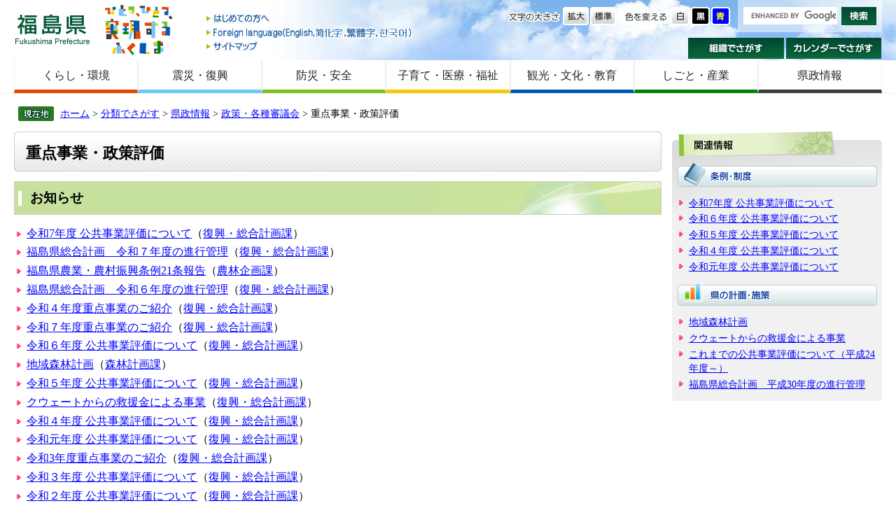

--- FILE ---
content_type: text/html
request_url: http://pref.fukushima.lg.jp/life/7/31/114/
body_size: 13377
content:

<!DOCTYPE html>
<html lang="ja">
<head>
<meta charset="utf-8">



<title>重点事業・政策評価 - 福島県ホームページ</title>
<style  media="all">
@import url("/ssi/css/life3.css");
</style>
<link rel="stylesheet"  media="print" href="/ssi/css/print.css" >
<script src="/ssi/js/color.js"></script>
<script src="/ssi/js/fontsize.js"></script>
<script src="/ssi/js/jquery.js"></script>
<script src="/ssi/js/jquery-migrate.js"></script>
<script src="/ssi/js/smart.js"></script>
<script src="/ssi/js/fn.js"></script>

<!-- Global site tag (gtag.js) - Google Analytics -->
<script async src="https://www.googletagmanager.com/gtag/js?id=UA-156518850-1"></script>
<script>
  window.dataLayer = window.dataLayer || [];
  function gtag(){dataLayer.push(arguments);}
  gtag('js', new Date());

  gtag('config', 'UA-156518850-1');
</script>
</head>
<body>
<!-- コンテナここから -->
<div id="container">


<span class="hide"><a id="pagetop">ページの先頭です。</a></span>
<span class="hide"><a href="#skip">メニューを飛ばして本文へ</a></span>


<!-- ヘッダーここから -->
<div id="header">

<!-- header1ここから -->
<div id="header2">

<div id="he_left">
<p><a href="/">福島県</a></p>

<div class="header_nav1">
<ul>
<li class="gyou1_1"><a href="/site/userguide/">はじめての方へ</a></li>
<li class="gyou1_2"><a href="/sec/01010d/foreign.html">Foreign language</a></li>
<li class="gyou1_3"><a href="/sitemap.html">サイトマップ</a></li>
</ul>
</div>

</div>

<div id="he_right">
<div id="he_right_a">

<div class="header_nav2">

<!-- 検索ここから -->

<!-- Googleカスタム検索ここから -->

<div id="top_search_keyword">
<form action="https://www.pref.fukushima.lg.jp/search.html" id="cse-search-box" name="cse-search-box">
<input name="cx" type="hidden" value="011375053640120256838:5oqzrs8he6y" >
<input name="cof" type="hidden" value="FORID:11" >
<input name="ie" type="hidden" value="UTF-8" class="keyword"><label for="tmp_query"><span class="hide">Googleカスタム検索</span></label>
<input type="text" id="tmp_query" name="q" size="15" value="" class="keyword">
<input name="btnG" type="image" alt="サイト内検索" src="/img/button_kensaku.gif" value="検索">
</form>

</div>
<script src="//www.google.com/coop/cse/brand?form=cse-search-box"></script>

<!-- Googleカスタム検索ここまで -->


<!-- 検索ここまで -->

<noscript>
JavaScriptが無効のため、文字の大きさ・背景色を変更する機能を使用できません。
</noscript>

<ul>
<!-- 背景の変更ここから -->
<li class="gyou2_1">
<span>色を変える</span>
<a href="javascript:SetCss(1);"><img src="/img/haikei_1.gif" alt="白色" width="27" height="26" class="img_b" ></a> 
<a href="javascript:SetCss(2);"><img src="/img/haikei_2.gif" alt="黒色" width="27" height="26" class="img_b" ></a> 
<a href="javascript:SetCss(3);"><img src="/img/haikei_3.gif" alt="青色" width="27" height="26" class="img_b" ></a>
</li>
<!-- 背景の変更ここまで -->
<!-- 文字の大きさ変更ここから -->
<li class="gyou2_2">
<span>文字の大きさ</span>
<a href="javascript:fsc('larger');"><img src="/img/moji_large.gif" alt="拡大" width="37" height="26" class="img_b" ></a>
<a href="javascript:fsc('default');"><img src="/img/moji_default.gif" alt="標準" width="37" height="26" class="img_b" ></a>
</li>
<!-- 文字の大きさ変更ここまで -->
</ul>

</div>

<div class="header_nav3">
<ul>
<li class="gyou3_1"><a href="/sec/">組織でさがす</a></li>
<li class="gyou3_2"><a href="/calendar/">カレンダーでさがす</a></li>
</ul>
</div>

</div>
</div>

</div>
<!-- header1ここまで -->

<!-- header2ここから -->
<!-- グローバルここから -->
<div id="top_search">
    <!-- グローバルタブここから -->
    <div id="top_search_a">
        <ul>
            <li id="page_now1_off">
                <a href="/life/1/">くらし・環境</a>
            </li>
            <li id="page_now2_off">
                <a href="/life/2/">震災・復興</a>
            </li>
            <li id="page_now3_off">
                <a href="/life/3/">防災・安全</a>
            </li>
            <li id="page_now4_off">
                <a href="/life/4/">子育て・医療・福祉</a>
            </li>
            <li id="page_now5_off">
                <a href="/life/5/">観光・文化・教育</a>
            </li>
            <li id="page_now6_off">
                <a href="/life/6/">しごと・産業</a>
            </li>
            <li id="page_now7_off">
                <a href="/life/7/">県政情報</a>
            </li>
        </ul>
    </div>
    <!-- グローバルタブここまで -->
</div>
<!-- グローバルここまで -->
<!-- header2ここまで -->

</div>
<!-- ヘッダーここまで -->


<!-- 3カラムここから -->
<div id="mymainback">


<!-- ぱんくずナビここから -->
<div class="pankuzu"><a href="/">ホーム</a> &gt; <a href="/life/">分類でさがす</a> &gt; <a href="/life/7/">県政情報</a> &gt; <a href="/life/7/31/">政策・各種審議会</a> &gt; 重点事業・政策評価</div>
<!-- ぱんくずナビここまで -->


<!-- サイドバー1ここから -->
<!-- サイドバー1ここまで -->


<!-- メインここから -->
<div id="main">
<div id="main_a">
<hr class="hide" >
<p class="hide"><a id="skip">本文</a></p>


<div id="main_header"><div class="h1box"><div class="h1">
<h1>重点事業・政策評価</h1>
</div></div></div>


<!-- main_bodyここから -->
<div id="main_body">


<!-- 分類ごとの新着情報ここから -->
<!-- [[a]] -->
<h2>お知らせ</h2>

<div class="list_ccc">
<ul><li><span class="span_c"><a href="/sec/11015b/koukyouhyouka-r07.html">令和7年度 公共事業評価について</a>（<a href="/sec/11015b/">復興・総合計画課</a>）</span></li>
<li><span class="span_c"><a href="/sec/11015b/2025.html">福島県総合計画　令和７年度の進行管理</a>（<a href="/sec/11015b/">復興・総合計画課</a>）</span></li>
<li><span class="span_c"><a href="/sec/36005b/norinkikaku3.html">福島県農業・農村振興条例21条報告</a>（<a href="/sec/36005b/">農林企画課</a>）</span></li>
<li><span class="span_c"><a href="/sec/11015b/comprehensiveplan-shingikai-record2024.html">福島県総合計画　令和６年度の進行管理</a>（<a href="/sec/11015b/">復興・総合計画課</a>）</span></li>
<li><span class="span_c"><a href="/site/portal/juutennjigyou-r4.html">令和４年度重点事業のご紹介</a>（<a href="/sec/11015b/">復興・総合計画課</a>）</span></li>
<li><span class="span_c"><a href="/site/portal/juutennjigyou-r7.html">令和７年度重点事業のご紹介</a>（<a href="/sec/11015b/">復興・総合計画課</a>）</span></li>
<li><span class="span_c"><a href="/sec/11015b/koukyouhyouka-r06.html">令和６年度 公共事業評価について</a>（<a href="/sec/11015b/">復興・総合計画課</a>）</span></li>
<li><span class="span_c"><a href="/sec/36055a/chiikishinrinkeikaku.html">地域森林計画</a>（<a href="/sec/36055a/">森林計画課</a>）</span></li>
<li><span class="span_c"><a href="/sec/11015b/koukyouhyouka-r05.html">令和５年度 公共事業評価について</a>（<a href="/sec/11015b/">復興・総合計画課</a>）</span></li>
<li><span class="span_c"><a href="/site/portal/ps-kuwait-0001.html">クウェートからの救援金による事業</a>（<a href="/sec/11015b/">復興・総合計画課</a>）</span></li>
<li><span class="span_c"><a href="/sec/11015b/koukyouhyouka-r04.html">令和４年度 公共事業評価について</a>（<a href="/sec/11015b/">復興・総合計画課</a>）</span></li>
<li><span class="span_c"><a href="/sec/11015b/koukyou-r01.html">令和元年度 公共事業評価について</a>（<a href="/sec/11015b/">復興・総合計画課</a>）</span></li>
<li><span class="span_c"><a href="/site/portal/juutennjigyou-r3.html">令和3年度重点事業のご紹介</a>（<a href="/sec/11015b/">復興・総合計画課</a>）</span></li>
<li><span class="span_c"><a href="/sec/11015b/koukyouhyouka-r03.html">令和３年度 公共事業評価について</a>（<a href="/sec/11015b/">復興・総合計画課</a>）</span></li>
<li><span class="span_c"><a href="/sec/11015b/koukyouhyouka-r02.html">令和２年度 公共事業評価について</a>（<a href="/sec/11015b/">復興・総合計画課</a>）</span></li>
<li><span class="span_c"><a href="/sec/11015b/koukyouhyoukakekka.html">これまでの公共事業評価について（平成24年度～）</a>（<a href="/sec/11015b/">復興・総合計画課</a>）</span></li>
<li><span class="span_c"><a href="/sec/11015b/comprehensiveplan-management2018.html">福島県総合計画　平成30年度の進行管理</a>（<a href="/sec/11015b/">復興・総合計画課</a>）</span></li>
<li><span class="span_c"><a href="/site/portal/ps-jyuutenjigyou31.html">平成３１年度重点事業のご紹介</a>（<a href="/sec/11015b/">復興・総合計画課</a>）</span></li>
<li><span class="span_c"><a href="/sec/11015b/koukyouhyoukaseido.html">公共事業評価システムの概要</a>（<a href="/sec/11015b/">復興・総合計画課</a>）</span></li>
<li><span class="span_c"><a href="/sec/11015b/koukyouhyouka02.html">平成30年度 公共事業評価について</a>（<a href="/sec/11015b/">復興・総合計画課</a>）</span></li>
<li><span class="span_c"><a href="/site/portal/ps-jyuutenjigyou30.html">平成３０年度重点事業のご紹介</a>（<a href="/sec/11015b/">復興・総合計画課</a>）</span></li>
</ul>
</div><br>
<!-- [[f]] -->
<!-- 分類ごとの新着情報ここまで -->


</div>
<!-- main_bodyここまで -->


</div>
</div>
<!-- メインここまで -->
<hr class="hide" >


<!-- サイドバー2ここから -->
<div id="sidebar2">


<!-- サブカテゴリごとの新着情報ここから -->
<div class="sidebar1_box">
<div class="kanren_back"><h2 class="tit_kanren hide2">関連情報</h2></div>
<div class="menu_list_c">
<!-- [[section_subtitle_head2]] -->
<h3><img src="/img/mokuteki_04.gif" width="285" height="35" alt="条例・制度" ></h3>
<ul>
<!-- [[section_subtitle_link_head2]] --><li><a href="/sec/11015b/koukyouhyouka-r07.html">令和7年度 公共事業評価について</a></li>
<li><a href="/sec/11015b/koukyouhyouka-r06.html">令和６年度 公共事業評価について</a></li>
<li><a href="/sec/11015b/koukyouhyouka-r05.html">令和５年度 公共事業評価について</a></li>
<li><a href="/sec/11015b/koukyouhyouka-r04.html">令和４年度 公共事業評価について</a></li>
<li><a href="/sec/11015b/koukyou-r01.html">令和元年度 公共事業評価について</a></li>
<!-- [[section_subtitle_link_tail2]] -->
</ul>

<h3><img src="/img/mokuteki_10.gif" width="285" height="35" alt="県の計画・施策" ></h3>
<ul>
<!-- [[section_subtitle_link_head2]] --><li><a href="/sec/36055a/chiikishinrinkeikaku.html">地域森林計画</a></li>
<li><a href="/site/portal/ps-kuwait-0001.html">クウェートからの救援金による事業</a></li>
<li><a href="/sec/11015b/koukyouhyoukakekka.html">これまでの公共事業評価について（平成24年度～）</a></li>
<li><a href="/sec/11015b/comprehensiveplan-management2018.html">福島県総合計画　平成30年度の進行管理</a></li>
<!-- [[section_subtitle_link_tail2]] -->
</ul>
<!-- [[section_subtitle_tail2]] -->
<!-- [[section_subtitle_hr_head2]] -->
<!-- [[section_subtitle_hr_tail2]] -->
</div>
</div>
<!-- サブカテゴリごとの新着情報ここまで -->


</div>
<!-- サイドバー2ここまで -->


<!-- footer0ここから -->
<div id="back_or_pagetop">
<div id="to_page_top"><a href="#pagetop">このページのトップへ</a></div>
<div id="to_page_back"><a href="javascript:history.back()">前のページに戻る</a></div>
</div>
<!-- footer0ここまで -->


<!-- フッターここから -->
<div id="footer">

<!-- author_infoここから -->
<div id="author_info">

    <div id="author_box">
        <p><strong>福島県庁</strong>（<a href="/site/access/">県庁へのアクセス</a>）<br> 〒960-8670　福島県福島市杉妻町2番16号　Tel：024-521-1111(代表)　E-mail：
            <img src="/img/img_mailaddress2021.png" alt="福島県庁代表メールアドレスの画像（メールアドレスは kouho@pref.fukushima.lg.jp です）" style="vertical-align:middle;" ></p>
    </div>
<!-- author_infoここまで -->

<!-- footer1ここから -->
<div class="footer_navi">
<ul>
<li><a href="/sec/01010d/kojinjoho.html">個人情報の取り扱いについて</a></li>
<li><a href="/sec/01010d/koho-chosakuken.html">リンク・著作権・免責事項などについて</a></li>
<li><a href="/site/userguide/">福島県ホームページについて</a></li>
<li><a href="/site/userguide/rss.html">RSS配信について</a></li>
<li><a href="/sec/01135c/zaisan-koukoku.html">福島県の広告事業について</a></li>
</ul>
</div>

<p id="copyright">Copyright &#169; 2014 Fukushima Prefecture.All Rights Reserved.</p>

</div>
<!-- footer1ここまで -->

</div>
<!-- フッターここまで -->


</div>
<!-- 3カラムここまで -->
</div>
<!-- コンテナここまで -->
</body>
</html>

--- FILE ---
content_type: text/css
request_url: http://pref.fukushima.lg.jp/ssi/css/life3.css
body_size: 323
content:
@charset "utf-8";
@import url("layout.css");
@import url("g-navi.css");
@import url("general3.css");
@import url("parts-general.css");
@import url("parts.css");
@import url("parts-banner.css");
@import url("kanren.css");

--- FILE ---
content_type: text/css
request_url: http://pref.fukushima.lg.jp/ssi/css/general3.css
body_size: 208
content:
@charset "utf-8";


/* sidebar1なし,sidebar2あり */
#main_a {
	margin-left: 0;
	padding-left: 20px;
}

--- FILE ---
content_type: text/css
request_url: http://pref.fukushima.lg.jp/ssi/css/parts-banner.css
body_size: 2257
content:
@charset "utf-8";


/* 広告バナー */
#banner_footer1 {
	clear: both;
	margin: 0 20px;
	padding: 10px 0 0 0;
}
#banner_footer_box {
	width: 100%;
	margin: 0;
	padding: 0;
	background: url("/img/banner_footer_box.jpg") no-repeat #F1F1F1;
}
#banner_footer2 {
	width: 100%;
	background: url("/img/banner_footer2_back.gif") no-repeat right top;
}
#banner_footer2 h2 {
	width: 100%;
	height: 30px;
	background: url("/img/tit_koukoku.gif") no-repeat 29px 12px;
	text-indent: 100%;
	white-space: nowrap;
	overflow: hidden;
}
#banner_footer3 {
	width: 100%;
	background: url("/img/banner_footer3_back.gif") no-repeat right bottom;
}
.banner_c {
	margin: 0;
	padding: 0 0 20px 30px;
	background: url("/img/banner_c_back.gif") no-repeat left bottom;
	list-style-type: none;
	text-align: left;
	overflow: hidden;
}
.banner_c li {
	float: left;
	display: block;
	width: 120px;
	height: 60px;
	margin: 10px 10px 0 0;
	padding: 0;
	font-size: 1.2em;
}
.banner_c li img {
	width: 120px;
	height: 60px;
}


/* 分類ページに横並びの広告 */
#koukoku_side {
	clear: both;
	width: 100%;
	margin: 0;
	padding: 0;
}
#koukoku_side ul {
	margin: 0;
	padding: 0 0 10px 0;
	list-style-type: none;
	overflow: hidden;
}
#koukoku_side li {
	float: left;
	display: block;
	margin: 0 5px 5px 0;
	padding: 0;
}


/* 縦並びのバナー */
.banner_list_tate {
	clear: both;
	width: 100%;
	margin: 0;
	padding: 0;
}
.banner_list_tate ul {
	margin: 0;
	padding: 0;
	list-style-type: none;
}
.banner_list_tate li {
	width: 250px;
	height: auto;
	margin: 0 0 10px 0;
	padding: 0;
}
.home #sidebar2 .banner_list_tate {
	clear: both;
	width: 100%;
	margin: 0 0 10px 0;
	padding: 0;
	background: url("/img/banner_list_tate_back.jpg") no-repeat #F1F1F1;
}
.home #sidebar2 .banner_list_tate ul {
	margin: 0;
	padding: 10px 0 5px 70px;
	list-style-type: none;
}
.home #sidebar2 .banner_list_tate li {
	width: 120px;
	height: 60px;
	margin: 0 0 5px 0;
	padding: 0;
}
/* 右側広告バナー非表示20240529 */
.home #sidebar2 .banner_list_tate{
     display:none;
}

--- FILE ---
content_type: text/css
request_url: http://pref.fukushima.lg.jp/ssi/css/kanren.css
body_size: 842
content:
@charset "utf-8";


#sidebar2 {
	font-size: 90%;
}

#sidebar2 .soshiki_back,
#sidebar2 .kanren_back {
	clear: both;
	width: 100%;
}

#sidebar2 h3 {
	clear: both;
	margin: 0 7px 6px 8px;
	padding: 8px 0 0 0;
}

.tit_50on {
	background: url("/img/tit_50on.jpg") no-repeat;
}
.tit_kanren {
	background: url("/img/tit_kanren.jpg") no-repeat;
}
.tit_mokuteki {
	background: url("/img/tit_mokuteki.jpg") no-repeat;
}
.tit_bukyoku {
	background: url("/img/tit_bukyoku.jpg") no-repeat;
}
.tit_gyomu {
	background: url("/img/tit_gyomu.gif") no-repeat;
}
.tit_contact {
	background: url("/img/tit_contact.gif") no-repeat;
}
.tit_map {
	background: url("/img/tit_map.gif") no-repeat;
}
.tit_klink {
	background: url("/img/tit_klink.gif") no-repeat;
}